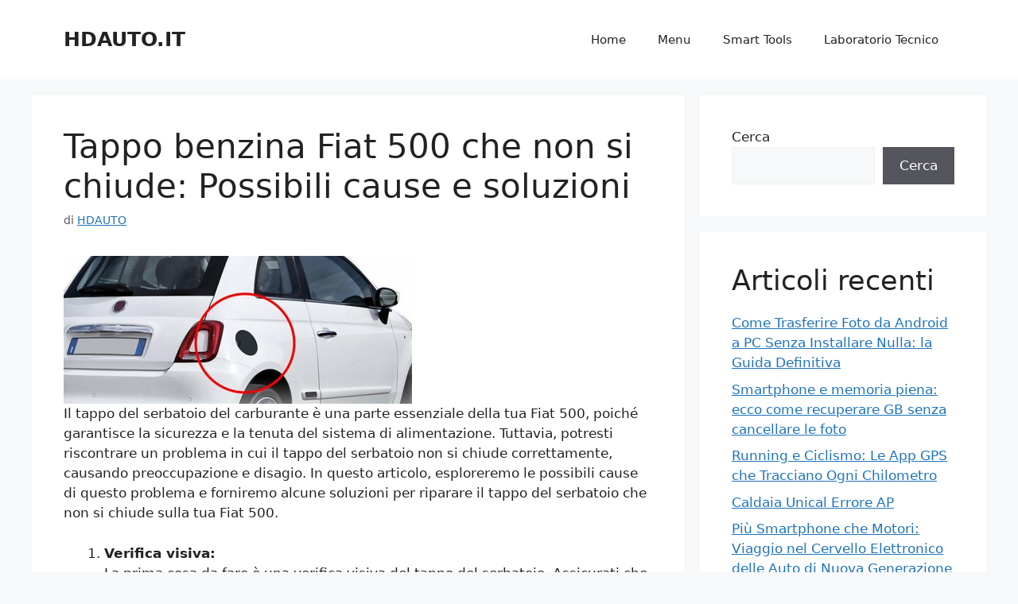

--- FILE ---
content_type: text/html; charset=UTF-8
request_url: https://www.hdauto.it/tappo-benzina-fiat-500-che-non-si-chiude-possibili-cause-e-soluzioni/
body_size: 12118
content:
<!DOCTYPE html>
<html lang="it-IT">
<head>
<meta charset="UTF-8">
<meta name='robots' content='index, follow, max-image-preview:large, max-snippet:-1, max-video-preview:-1'/>
<style>img:is([sizes="auto" i], [sizes^="auto," i]){contain-intrinsic-size:3000px 1500px}</style>
<meta name="viewport" content="width=device-width, initial-scale=1">
<title>Tappo benzina Fiat 500 che non si chiude: Possibili cause e soluzioni - HDAUTO.IT</title>
<meta name="description" content="In questo articolo, esploreremo le possibili cause di questo problema e forniremo alcune soluzioni per riparare il tappo del serbatoio che non si chiude sulla tua Fiat 500"/>
<link rel="canonical" href="https://www.hdauto.it/tappo-benzina-fiat-500-che-non-si-chiude-possibili-cause-e-soluzioni/"/>
<meta property="og:locale" content="it_IT"/>
<meta property="og:type" content="article"/>
<meta property="og:title" content="Tappo benzina Fiat 500 che non si chiude: Possibili cause e soluzioni - HDAUTO.IT"/>
<meta property="og:description" content="In questo articolo, esploreremo le possibili cause di questo problema e forniremo alcune soluzioni per riparare il tappo del serbatoio che non si chiude sulla tua Fiat 500"/>
<meta property="og:url" content="https://www.hdauto.it/tappo-benzina-fiat-500-che-non-si-chiude-possibili-cause-e-soluzioni/"/>
<meta property="og:site_name" content="HDAUTO.IT"/>
<meta property="article:published_time" content="2023-07-11T14:21:41+00:00"/>
<meta property="article:modified_time" content="2023-07-11T14:21:42+00:00"/>
<meta property="og:image" content="https://www.hdauto.it/wp-content/uploads/2023/07/Schermata-2023-07-11-alle-16.20.41.png"/>
<meta name="author" content="HDAUTO"/>
<meta name="twitter:card" content="summary_large_image"/>
<meta name="twitter:label1" content="Scritto da"/>
<meta name="twitter:data1" content="HDAUTO"/>
<meta name="twitter:label2" content="Tempo di lettura stimato"/>
<meta name="twitter:data2" content="2 minuti"/>
<script type="application/ld+json" class="yoast-schema-graph">{"@context":"https://schema.org","@graph":[{"@type":"WebPage","@id":"https://www.hdauto.it/tappo-benzina-fiat-500-che-non-si-chiude-possibili-cause-e-soluzioni/","url":"https://www.hdauto.it/tappo-benzina-fiat-500-che-non-si-chiude-possibili-cause-e-soluzioni/","name":"Tappo benzina Fiat 500 che non si chiude: Possibili cause e soluzioni - HDAUTO.IT","isPartOf":{"@id":"https://www.hdauto.it/#website"},"primaryImageOfPage":{"@id":"https://www.hdauto.it/tappo-benzina-fiat-500-che-non-si-chiude-possibili-cause-e-soluzioni/#primaryimage"},"image":{"@id":"https://www.hdauto.it/tappo-benzina-fiat-500-che-non-si-chiude-possibili-cause-e-soluzioni/#primaryimage"},"thumbnailUrl":"https://www.hdauto.it/wp-content/uploads/2023/07/Schermata-2023-07-11-alle-16.20.41.png","datePublished":"2023-07-11T14:21:41+00:00","dateModified":"2023-07-11T14:21:42+00:00","author":{"@id":"https://www.hdauto.it/#/schema/person/3799517a235c606a3b85e48c560701d5"},"description":"In questo articolo, esploreremo le possibili cause di questo problema e forniremo alcune soluzioni per riparare il tappo del serbatoio che non si chiude sulla tua Fiat 500","breadcrumb":{"@id":"https://www.hdauto.it/tappo-benzina-fiat-500-che-non-si-chiude-possibili-cause-e-soluzioni/#breadcrumb"},"inLanguage":"it-IT","potentialAction":[{"@type":"ReadAction","target":["https://www.hdauto.it/tappo-benzina-fiat-500-che-non-si-chiude-possibili-cause-e-soluzioni/"]}]},{"@type":"ImageObject","inLanguage":"it-IT","@id":"https://www.hdauto.it/tappo-benzina-fiat-500-che-non-si-chiude-possibili-cause-e-soluzioni/#primaryimage","url":"https://www.hdauto.it/wp-content/uploads/2023/07/Schermata-2023-07-11-alle-16.20.41.png","contentUrl":"https://www.hdauto.it/wp-content/uploads/2023/07/Schermata-2023-07-11-alle-16.20.41.png","width":438,"height":186},{"@type":"BreadcrumbList","@id":"https://www.hdauto.it/tappo-benzina-fiat-500-che-non-si-chiude-possibili-cause-e-soluzioni/#breadcrumb","itemListElement":[{"@type":"ListItem","position":1,"name":"Home","item":"https://www.hdauto.it/"},{"@type":"ListItem","position":2,"name":"Tappo benzina Fiat 500 che non si chiude: Possibili cause e soluzioni"}]},{"@type":"WebSite","@id":"https://www.hdauto.it/#website","url":"https://www.hdauto.it/","name":"HDAUTO.IT","description":"Manuali Digitali:Auto, Moto, Domotica, Elettrodomestici, Riscaldamenti  in un click!","potentialAction":[{"@type":"SearchAction","target":{"@type":"EntryPoint","urlTemplate":"https://www.hdauto.it/?s={search_term_string}"},"query-input":{"@type":"PropertyValueSpecification","valueRequired":true,"valueName":"search_term_string"}}],"inLanguage":"it-IT"},{"@type":"Person","@id":"https://www.hdauto.it/#/schema/person/3799517a235c606a3b85e48c560701d5","name":"HDAUTO","image":{"@type":"ImageObject","inLanguage":"it-IT","@id":"https://www.hdauto.it/#/schema/person/image/","url":"https://secure.gravatar.com/avatar/a1a13240f90fba1c192219b4e56939779ba37806e8d5cc7634e40c78d37722fa?s=96&d=mm&r=g","contentUrl":"https://secure.gravatar.com/avatar/a1a13240f90fba1c192219b4e56939779ba37806e8d5cc7634e40c78d37722fa?s=96&d=mm&r=g","caption":"HDAUTO"},"sameAs":["http://www.hdauto.it"]}]}</script>
<link rel="alternate" type="application/rss+xml" title="HDAUTO.IT &raquo; Feed" href="https://www.hdauto.it/feed/"/>
<link rel="alternate" type="application/rss+xml" title="HDAUTO.IT &raquo; Feed dei commenti" href="https://www.hdauto.it/comments/feed/"/>
<link rel="alternate" type="application/rss+xml" title="HDAUTO.IT &raquo; Tappo benzina Fiat 500 che non si chiude: Possibili cause e soluzioni Feed dei commenti" href="https://www.hdauto.it/tappo-benzina-fiat-500-che-non-si-chiude-possibili-cause-e-soluzioni/feed/"/>
<link rel="stylesheet" type="text/css" href="//www.hdauto.it/wp-content/cache/wpfc-minified/foq0j41p/h60kc.css" media="all"/>
<style id='classic-theme-styles-inline-css'>.wp-block-button__link{color:#fff;background-color:#32373c;border-radius:9999px;box-shadow:none;text-decoration:none;padding:calc(.667em + 2px) calc(1.333em + 2px);font-size:1.125em}.wp-block-file__button{background:#32373c;color:#fff;text-decoration:none}</style>
<style id='global-styles-inline-css'>:root{--wp--preset--aspect-ratio--square:1;--wp--preset--aspect-ratio--4-3:4/3;--wp--preset--aspect-ratio--3-4:3/4;--wp--preset--aspect-ratio--3-2:3/2;--wp--preset--aspect-ratio--2-3:2/3;--wp--preset--aspect-ratio--16-9:16/9;--wp--preset--aspect-ratio--9-16:9/16;--wp--preset--color--black:#000000;--wp--preset--color--cyan-bluish-gray:#abb8c3;--wp--preset--color--white:#ffffff;--wp--preset--color--pale-pink:#f78da7;--wp--preset--color--vivid-red:#cf2e2e;--wp--preset--color--luminous-vivid-orange:#ff6900;--wp--preset--color--luminous-vivid-amber:#fcb900;--wp--preset--color--light-green-cyan:#7bdcb5;--wp--preset--color--vivid-green-cyan:#00d084;--wp--preset--color--pale-cyan-blue:#8ed1fc;--wp--preset--color--vivid-cyan-blue:#0693e3;--wp--preset--color--vivid-purple:#9b51e0;--wp--preset--color--contrast:var(--contrast);--wp--preset--color--contrast-2:var(--contrast-2);--wp--preset--color--contrast-3:var(--contrast-3);--wp--preset--color--base:var(--base);--wp--preset--color--base-2:var(--base-2);--wp--preset--color--base-3:var(--base-3);--wp--preset--color--accent:var(--accent);--wp--preset--gradient--vivid-cyan-blue-to-vivid-purple:linear-gradient(135deg,rgba(6,147,227,1) 0%,rgb(155,81,224) 100%);--wp--preset--gradient--light-green-cyan-to-vivid-green-cyan:linear-gradient(135deg,rgb(122,220,180) 0%,rgb(0,208,130) 100%);--wp--preset--gradient--luminous-vivid-amber-to-luminous-vivid-orange:linear-gradient(135deg,rgba(252,185,0,1) 0%,rgba(255,105,0,1) 100%);--wp--preset--gradient--luminous-vivid-orange-to-vivid-red:linear-gradient(135deg,rgba(255,105,0,1) 0%,rgb(207,46,46) 100%);--wp--preset--gradient--very-light-gray-to-cyan-bluish-gray:linear-gradient(135deg,rgb(238,238,238) 0%,rgb(169,184,195) 100%);--wp--preset--gradient--cool-to-warm-spectrum:linear-gradient(135deg,rgb(74,234,220) 0%,rgb(151,120,209) 20%,rgb(207,42,186) 40%,rgb(238,44,130) 60%,rgb(251,105,98) 80%,rgb(254,248,76) 100%);--wp--preset--gradient--blush-light-purple:linear-gradient(135deg,rgb(255,206,236) 0%,rgb(152,150,240) 100%);--wp--preset--gradient--blush-bordeaux:linear-gradient(135deg,rgb(254,205,165) 0%,rgb(254,45,45) 50%,rgb(107,0,62) 100%);--wp--preset--gradient--luminous-dusk:linear-gradient(135deg,rgb(255,203,112) 0%,rgb(199,81,192) 50%,rgb(65,88,208) 100%);--wp--preset--gradient--pale-ocean:linear-gradient(135deg,rgb(255,245,203) 0%,rgb(182,227,212) 50%,rgb(51,167,181) 100%);--wp--preset--gradient--electric-grass:linear-gradient(135deg,rgb(202,248,128) 0%,rgb(113,206,126) 100%);--wp--preset--gradient--midnight:linear-gradient(135deg,rgb(2,3,129) 0%,rgb(40,116,252) 100%);--wp--preset--font-size--small:13px;--wp--preset--font-size--medium:20px;--wp--preset--font-size--large:36px;--wp--preset--font-size--x-large:42px;--wp--preset--spacing--20:0.44rem;--wp--preset--spacing--30:0.67rem;--wp--preset--spacing--40:1rem;--wp--preset--spacing--50:1.5rem;--wp--preset--spacing--60:2.25rem;--wp--preset--spacing--70:3.38rem;--wp--preset--spacing--80:5.06rem;--wp--preset--shadow--natural:6px 6px 9px rgba(0, 0, 0, 0.2);--wp--preset--shadow--deep:12px 12px 50px rgba(0, 0, 0, 0.4);--wp--preset--shadow--sharp:6px 6px 0px rgba(0, 0, 0, 0.2);--wp--preset--shadow--outlined:6px 6px 0px -3px rgba(255, 255, 255, 1), 6px 6px rgba(0, 0, 0, 1);--wp--preset--shadow--crisp:6px 6px 0px rgba(0, 0, 0, 1);}:where(.is-layout-flex){gap:0.5em;}:where(.is-layout-grid){gap:0.5em;}body .is-layout-flex{display:flex;}.is-layout-flex{flex-wrap:wrap;align-items:center;}.is-layout-flex > :is(*, div){margin:0;}body .is-layout-grid{display:grid;}.is-layout-grid > :is(*, div){margin:0;}:where(.wp-block-columns.is-layout-flex){gap:2em;}:where(.wp-block-columns.is-layout-grid){gap:2em;}:where(.wp-block-post-template.is-layout-flex){gap:1.25em;}:where(.wp-block-post-template.is-layout-grid){gap:1.25em;}.has-black-color{color:var(--wp--preset--color--black) !important;}.has-cyan-bluish-gray-color{color:var(--wp--preset--color--cyan-bluish-gray) !important;}.has-white-color{color:var(--wp--preset--color--white) !important;}.has-pale-pink-color{color:var(--wp--preset--color--pale-pink) !important;}.has-vivid-red-color{color:var(--wp--preset--color--vivid-red) !important;}.has-luminous-vivid-orange-color{color:var(--wp--preset--color--luminous-vivid-orange) !important;}.has-luminous-vivid-amber-color{color:var(--wp--preset--color--luminous-vivid-amber) !important;}.has-light-green-cyan-color{color:var(--wp--preset--color--light-green-cyan) !important;}.has-vivid-green-cyan-color{color:var(--wp--preset--color--vivid-green-cyan) !important;}.has-pale-cyan-blue-color{color:var(--wp--preset--color--pale-cyan-blue) !important;}.has-vivid-cyan-blue-color{color:var(--wp--preset--color--vivid-cyan-blue) !important;}.has-vivid-purple-color{color:var(--wp--preset--color--vivid-purple) !important;}.has-black-background-color{background-color:var(--wp--preset--color--black) !important;}.has-cyan-bluish-gray-background-color{background-color:var(--wp--preset--color--cyan-bluish-gray) !important;}.has-white-background-color{background-color:var(--wp--preset--color--white) !important;}.has-pale-pink-background-color{background-color:var(--wp--preset--color--pale-pink) !important;}.has-vivid-red-background-color{background-color:var(--wp--preset--color--vivid-red) !important;}.has-luminous-vivid-orange-background-color{background-color:var(--wp--preset--color--luminous-vivid-orange) !important;}.has-luminous-vivid-amber-background-color{background-color:var(--wp--preset--color--luminous-vivid-amber) !important;}.has-light-green-cyan-background-color{background-color:var(--wp--preset--color--light-green-cyan) !important;}.has-vivid-green-cyan-background-color{background-color:var(--wp--preset--color--vivid-green-cyan) !important;}.has-pale-cyan-blue-background-color{background-color:var(--wp--preset--color--pale-cyan-blue) !important;}.has-vivid-cyan-blue-background-color{background-color:var(--wp--preset--color--vivid-cyan-blue) !important;}.has-vivid-purple-background-color{background-color:var(--wp--preset--color--vivid-purple) !important;}.has-black-border-color{border-color:var(--wp--preset--color--black) !important;}.has-cyan-bluish-gray-border-color{border-color:var(--wp--preset--color--cyan-bluish-gray) !important;}.has-white-border-color{border-color:var(--wp--preset--color--white) !important;}.has-pale-pink-border-color{border-color:var(--wp--preset--color--pale-pink) !important;}.has-vivid-red-border-color{border-color:var(--wp--preset--color--vivid-red) !important;}.has-luminous-vivid-orange-border-color{border-color:var(--wp--preset--color--luminous-vivid-orange) !important;}.has-luminous-vivid-amber-border-color{border-color:var(--wp--preset--color--luminous-vivid-amber) !important;}.has-light-green-cyan-border-color{border-color:var(--wp--preset--color--light-green-cyan) !important;}.has-vivid-green-cyan-border-color{border-color:var(--wp--preset--color--vivid-green-cyan) !important;}.has-pale-cyan-blue-border-color{border-color:var(--wp--preset--color--pale-cyan-blue) !important;}.has-vivid-cyan-blue-border-color{border-color:var(--wp--preset--color--vivid-cyan-blue) !important;}.has-vivid-purple-border-color{border-color:var(--wp--preset--color--vivid-purple) !important;}.has-vivid-cyan-blue-to-vivid-purple-gradient-background{background:var(--wp--preset--gradient--vivid-cyan-blue-to-vivid-purple) !important;}.has-light-green-cyan-to-vivid-green-cyan-gradient-background{background:var(--wp--preset--gradient--light-green-cyan-to-vivid-green-cyan) !important;}.has-luminous-vivid-amber-to-luminous-vivid-orange-gradient-background{background:var(--wp--preset--gradient--luminous-vivid-amber-to-luminous-vivid-orange) !important;}.has-luminous-vivid-orange-to-vivid-red-gradient-background{background:var(--wp--preset--gradient--luminous-vivid-orange-to-vivid-red) !important;}.has-very-light-gray-to-cyan-bluish-gray-gradient-background{background:var(--wp--preset--gradient--very-light-gray-to-cyan-bluish-gray) !important;}.has-cool-to-warm-spectrum-gradient-background{background:var(--wp--preset--gradient--cool-to-warm-spectrum) !important;}.has-blush-light-purple-gradient-background{background:var(--wp--preset--gradient--blush-light-purple) !important;}.has-blush-bordeaux-gradient-background{background:var(--wp--preset--gradient--blush-bordeaux) !important;}.has-luminous-dusk-gradient-background{background:var(--wp--preset--gradient--luminous-dusk) !important;}.has-pale-ocean-gradient-background{background:var(--wp--preset--gradient--pale-ocean) !important;}.has-electric-grass-gradient-background{background:var(--wp--preset--gradient--electric-grass) !important;}.has-midnight-gradient-background{background:var(--wp--preset--gradient--midnight) !important;}.has-small-font-size{font-size:var(--wp--preset--font-size--small) !important;}.has-medium-font-size{font-size:var(--wp--preset--font-size--medium) !important;}.has-large-font-size{font-size:var(--wp--preset--font-size--large) !important;}.has-x-large-font-size{font-size:var(--wp--preset--font-size--x-large) !important;}:where(.wp-block-post-template.is-layout-flex){gap:1.25em;}:where(.wp-block-post-template.is-layout-grid){gap:1.25em;}:where(.wp-block-columns.is-layout-flex){gap:2em;}:where(.wp-block-columns.is-layout-grid){gap:2em;}:root :where(.wp-block-pullquote){font-size:1.5em;line-height:1.6;}</style>
<link rel="stylesheet" type="text/css" href="//www.hdauto.it/wp-content/cache/wpfc-minified/1pbcoejs/fqvhl.css" media="all"/>
<style id='generate-style-inline-css'>body{background-color:var(--base-2);color:var(--contrast);}a{color:var(--accent);}a{text-decoration:underline;}.entry-title a, .site-branding a, a.button, .wp-block-button__link, .main-navigation a{text-decoration:none;}a:hover, a:focus, a:active{color:var(--contrast);}.wp-block-group__inner-container{max-width:1200px;margin-left:auto;margin-right:auto;}:root{--contrast:#222222;--contrast-2:#575760;--contrast-3:#b2b2be;--base:#f0f0f0;--base-2:#f7f8f9;--base-3:#ffffff;--accent:#1e73be;}:root .has-contrast-color{color:var(--contrast);}:root .has-contrast-background-color{background-color:var(--contrast);}:root .has-contrast-2-color{color:var(--contrast-2);}:root .has-contrast-2-background-color{background-color:var(--contrast-2);}:root .has-contrast-3-color{color:var(--contrast-3);}:root .has-contrast-3-background-color{background-color:var(--contrast-3);}:root .has-base-color{color:var(--base);}:root .has-base-background-color{background-color:var(--base);}:root .has-base-2-color{color:var(--base-2);}:root .has-base-2-background-color{background-color:var(--base-2);}:root .has-base-3-color{color:var(--base-3);}:root .has-base-3-background-color{background-color:var(--base-3);}:root .has-accent-color{color:var(--accent);}:root .has-accent-background-color{background-color:var(--accent);}.top-bar{background-color:#636363;color:#ffffff;}.top-bar a{color:#ffffff;}.top-bar a:hover{color:#303030;}.site-header{background-color:var(--base-3);}.main-title a,.main-title a:hover{color:var(--contrast);}.site-description{color:var(--contrast-2);}.mobile-menu-control-wrapper .menu-toggle,.mobile-menu-control-wrapper .menu-toggle:hover,.mobile-menu-control-wrapper .menu-toggle:focus,.has-inline-mobile-toggle #site-navigation.toggled{background-color:rgba(0, 0, 0, 0.02);}.main-navigation,.main-navigation ul ul{background-color:var(--base-3);}.main-navigation .main-nav ul li a, .main-navigation .menu-toggle, .main-navigation .menu-bar-items{color:var(--contrast);}.main-navigation .main-nav ul li:not([class*="current-menu-"]):hover > a, .main-navigation .main-nav ul li:not([class*="current-menu-"]):focus > a, .main-navigation .main-nav ul li.sfHover:not([class*="current-menu-"]) > a, .main-navigation .menu-bar-item:hover > a, .main-navigation .menu-bar-item.sfHover > a{color:var(--accent);}button.menu-toggle:hover,button.menu-toggle:focus{color:var(--contrast);}.main-navigation .main-nav ul li[class*="current-menu-"] > a{color:var(--accent);}.navigation-search input[type="search"],.navigation-search input[type="search"]:active, .navigation-search input[type="search"]:focus, .main-navigation .main-nav ul li.search-item.active > a, .main-navigation .menu-bar-items .search-item.active > a{color:var(--accent);}.main-navigation ul ul{background-color:var(--base);}.separate-containers .inside-article, .separate-containers .comments-area, .separate-containers .page-header, .one-container .container, .separate-containers .paging-navigation, .inside-page-header{background-color:var(--base-3);}.entry-title a{color:var(--contrast);}.entry-title a:hover{color:var(--contrast-2);}.entry-meta{color:var(--contrast-2);}.sidebar .widget{background-color:var(--base-3);}.footer-widgets{background-color:var(--base-3);}.site-info{background-color:var(--base-3);}input[type="text"],input[type="email"],input[type="url"],input[type="password"],input[type="search"],input[type="tel"],input[type="number"],textarea,select{color:var(--contrast);background-color:var(--base-2);border-color:var(--base);}input[type="text"]:focus,input[type="email"]:focus,input[type="url"]:focus,input[type="password"]:focus,input[type="search"]:focus,input[type="tel"]:focus,input[type="number"]:focus,textarea:focus,select:focus{color:var(--contrast);background-color:var(--base-2);border-color:var(--contrast-3);}button,html input[type="button"],input[type="reset"],input[type="submit"],a.button,a.wp-block-button__link:not(.has-background){color:#ffffff;background-color:#55555e;}button:hover,html input[type="button"]:hover,input[type="reset"]:hover,input[type="submit"]:hover,a.button:hover,button:focus,html input[type="button"]:focus,input[type="reset"]:focus,input[type="submit"]:focus,a.button:focus,a.wp-block-button__link:not(.has-background):active,a.wp-block-button__link:not(.has-background):focus,a.wp-block-button__link:not(.has-background):hover{color:#ffffff;background-color:#3f4047;}a.generate-back-to-top{background-color:rgba( 0,0,0,0.4 );color:#ffffff;}a.generate-back-to-top:hover,a.generate-back-to-top:focus{background-color:rgba( 0,0,0,0.6 );color:#ffffff;}:root{--gp-search-modal-bg-color:var(--base-3);--gp-search-modal-text-color:var(--contrast);--gp-search-modal-overlay-bg-color:rgba(0,0,0,0.2);}@media(max-width:768px){.main-navigation .menu-bar-item:hover > a, .main-navigation .menu-bar-item.sfHover > a{background:none;color:var(--contrast);}}.nav-below-header .main-navigation .inside-navigation.grid-container, .nav-above-header .main-navigation .inside-navigation.grid-container{padding:0px 20px 0px 20px;}.site-main .wp-block-group__inner-container{padding:40px;}.separate-containers .paging-navigation{padding-top:20px;padding-bottom:20px;}.entry-content .alignwide, body:not(.no-sidebar) .entry-content .alignfull{margin-left:-40px;width:calc(100% + 80px);max-width:calc(100% + 80px);}.rtl .menu-item-has-children .dropdown-menu-toggle{padding-left:20px;}.rtl .main-navigation .main-nav ul li.menu-item-has-children > a{padding-right:20px;}@media(max-width:768px){.separate-containers .inside-article, .separate-containers .comments-area, .separate-containers .page-header, .separate-containers .paging-navigation, .one-container .site-content, .inside-page-header{padding:30px;}.site-main .wp-block-group__inner-container{padding:30px;}.inside-top-bar{padding-right:30px;padding-left:30px;}.inside-header{padding-right:30px;padding-left:30px;}.widget-area .widget{padding-top:30px;padding-right:30px;padding-bottom:30px;padding-left:30px;}.footer-widgets-container{padding-top:30px;padding-right:30px;padding-bottom:30px;padding-left:30px;}.inside-site-info{padding-right:30px;padding-left:30px;}.entry-content .alignwide, body:not(.no-sidebar) .entry-content .alignfull{margin-left:-30px;width:calc(100% + 60px);max-width:calc(100% + 60px);}.one-container .site-main .paging-navigation{margin-bottom:20px;}}
.is-right-sidebar{width:30%;}.is-left-sidebar{width:30%;}.site-content .content-area{width:70%;}@media(max-width:768px){.main-navigation .menu-toggle,.sidebar-nav-mobile:not(#sticky-placeholder){display:block;}.main-navigation ul,.gen-sidebar-nav,.main-navigation:not(.slideout-navigation):not(.toggled) .main-nav > ul,.has-inline-mobile-toggle #site-navigation .inside-navigation > *:not(.navigation-search):not(.main-nav){display:none;}.nav-align-right .inside-navigation,.nav-align-center .inside-navigation{justify-content:space-between;}.has-inline-mobile-toggle .mobile-menu-control-wrapper{display:flex;flex-wrap:wrap;}.has-inline-mobile-toggle .inside-header{flex-direction:row;text-align:left;flex-wrap:wrap;}.has-inline-mobile-toggle .header-widget,.has-inline-mobile-toggle #site-navigation{flex-basis:100%;}.nav-float-left .has-inline-mobile-toggle #site-navigation{order:10;}}</style>
<link rel='stylesheet' id='generate-child-css' href='https://www.hdauto.it/wp-content/themes/generatepress-child/style.css?ver=1751902516' media='all'/>
<link rel="https://api.w.org/" href="https://www.hdauto.it/wp-json/"/><link rel="alternate" title="JSON" type="application/json" href="https://www.hdauto.it/wp-json/wp/v2/posts/14084"/><link rel="EditURI" type="application/rsd+xml" title="RSD" href="https://www.hdauto.it/xmlrpc.php?rsd"/>
<meta name="generator" content="WordPress 6.8.3"/>
<link rel='shortlink' href='https://www.hdauto.it/?p=14084'/>
<link rel="alternate" title="oEmbed (JSON)" type="application/json+oembed" href="https://www.hdauto.it/wp-json/oembed/1.0/embed?url=https%3A%2F%2Fwww.hdauto.it%2Ftappo-benzina-fiat-500-che-non-si-chiude-possibili-cause-e-soluzioni%2F"/>
<link rel="alternate" title="oEmbed (XML)" type="text/xml+oembed" href="https://www.hdauto.it/wp-json/oembed/1.0/embed?url=https%3A%2F%2Fwww.hdauto.it%2Ftappo-benzina-fiat-500-che-non-si-chiude-possibili-cause-e-soluzioni%2F&#038;format=xml"/>
<script data-wpfc-render="false">(function(){let events=["mousemove", "wheel", "scroll", "touchstart", "touchmove"];let fired=false;events.forEach(function(event){window.addEventListener(event, function(){if(fired===false){fired=true;setTimeout(function(){ (function(d,s){var f=d.getElementsByTagName(s)[0];j=d.createElement(s);j.setAttribute('src', 'https://www.googletagmanager.com/gtag/js?id=G-P13H4BCVPL');f.parentNode.insertBefore(j,f);})(document,'script'); }, 100);}},{once: true});});})();</script>
<script>window.dataLayer=window.dataLayer||[];
function gtag(){dataLayer.push(arguments);}
gtag('js', new Date());
gtag('config', 'G-P13H4BCVPL', {
'anonymize_ip': true
});</script>
<script async src="https://pagead2.googlesyndication.com/pagead/js/adsbygoogle.js?client=ca-pub-2499773984524622" crossorigin="anonymous"></script>
<link rel="pingback" href="https://www.hdauto.it/xmlrpc.php">
<link rel="icon" href="https://www.hdauto.it/wp-content/uploads/2024/08/cropped-DALL·E-2024-08-09-10.54.02-A-simple-and-colorful-logo-for-HDAUTO.IT-that-gives-the-idea-of-Technology-Automotive-Electronics-and-Home-Automation-without-using-explicit-symb-32x32.webp" sizes="32x32"/>
<link rel="icon" href="https://www.hdauto.it/wp-content/uploads/2024/08/cropped-DALL·E-2024-08-09-10.54.02-A-simple-and-colorful-logo-for-HDAUTO.IT-that-gives-the-idea-of-Technology-Automotive-Electronics-and-Home-Automation-without-using-explicit-symb-192x192.webp" sizes="192x192"/>
<link rel="apple-touch-icon" href="https://www.hdauto.it/wp-content/uploads/2024/08/cropped-DALL·E-2024-08-09-10.54.02-A-simple-and-colorful-logo-for-HDAUTO.IT-that-gives-the-idea-of-Technology-Automotive-Electronics-and-Home-Automation-without-using-explicit-symb-180x180.webp"/>
<meta name="msapplication-TileImage" content="https://www.hdauto.it/wp-content/uploads/2024/08/cropped-DALL·E-2024-08-09-10.54.02-A-simple-and-colorful-logo-for-HDAUTO.IT-that-gives-the-idea-of-Technology-Automotive-Electronics-and-Home-Automation-without-using-explicit-symb-270x270.webp"/>
<script data-wpfc-render="false">var Wpfcll={s:[],osl:0,scroll:false,i:function(){Wpfcll.ss();window.addEventListener('load',function(){let observer=new MutationObserver(mutationRecords=>{Wpfcll.osl=Wpfcll.s.length;Wpfcll.ss();if(Wpfcll.s.length > Wpfcll.osl){Wpfcll.ls(false);}});observer.observe(document.getElementsByTagName("html")[0],{childList:true,attributes:true,subtree:true,attributeFilter:["src"],attributeOldValue:false,characterDataOldValue:false});Wpfcll.ls(true);});window.addEventListener('scroll',function(){Wpfcll.scroll=true;Wpfcll.ls(false);});window.addEventListener('resize',function(){Wpfcll.scroll=true;Wpfcll.ls(false);});window.addEventListener('click',function(){Wpfcll.scroll=true;Wpfcll.ls(false);});},c:function(e,pageload){var w=document.documentElement.clientHeight || body.clientHeight;var n=0;if(pageload){n=0;}else{n=(w > 800) ? 800:200;n=Wpfcll.scroll ? 800:n;}var er=e.getBoundingClientRect();var t=0;var p=e.parentNode ? e.parentNode:false;if(typeof p.getBoundingClientRect=="undefined"){var pr=false;}else{var pr=p.getBoundingClientRect();}if(er.x==0 && er.y==0){for(var i=0;i < 10;i++){if(p){if(pr.x==0 && pr.y==0){if(p.parentNode){p=p.parentNode;}if(typeof p.getBoundingClientRect=="undefined"){pr=false;}else{pr=p.getBoundingClientRect();}}else{t=pr.top;break;}}};}else{t=er.top;}if(w - t+n > 0){return true;}return false;},r:function(e,pageload){var s=this;var oc,ot;try{oc=e.getAttribute("data-wpfc-original-src");ot=e.getAttribute("data-wpfc-original-srcset");originalsizes=e.getAttribute("data-wpfc-original-sizes");if(s.c(e,pageload)){if(oc || ot){if(e.tagName=="DIV" || e.tagName=="A" || e.tagName=="SPAN"){e.style.backgroundImage="url("+oc+")";e.removeAttribute("data-wpfc-original-src");e.removeAttribute("data-wpfc-original-srcset");e.removeAttribute("onload");}else{if(oc){e.setAttribute('src',oc);}if(ot){e.setAttribute('srcset',ot);}if(originalsizes){e.setAttribute('sizes',originalsizes);}if(e.getAttribute("alt") && e.getAttribute("alt")=="blank"){e.removeAttribute("alt");}e.removeAttribute("data-wpfc-original-src");e.removeAttribute("data-wpfc-original-srcset");e.removeAttribute("data-wpfc-original-sizes");e.removeAttribute("onload");if(e.tagName=="IFRAME"){var y="https://www.youtube.com/embed/";if(navigator.userAgent.match(/\sEdge?\/\d/i)){e.setAttribute('src',e.getAttribute("src").replace(/.+\/templates\/youtube\.html\#/,y));}e.onload=function(){if(typeof window.jQuery !="undefined"){if(jQuery.fn.fitVids){jQuery(e).parent().fitVids({customSelector:"iframe[src]"});}}var s=e.getAttribute("src").match(/templates\/youtube\.html\#(.+)/);if(s){try{var i=e.contentDocument || e.contentWindow;if(i.location.href=="about:blank"){e.setAttribute('src',y+s[1]);}}catch(err){e.setAttribute('src',y+s[1]);}}}}}}else{if(e.tagName=="NOSCRIPT"){if(typeof window.jQuery !="undefined"){if(jQuery(e).attr("data-type")=="wpfc"){e.removeAttribute("data-type");jQuery(e).after(jQuery(e).text());}}}}}}catch(error){console.log(error);console.log("==>",e);}},ss:function(){var i=Array.prototype.slice.call(document.getElementsByTagName("img"));var f=Array.prototype.slice.call(document.getElementsByTagName("iframe"));var d=Array.prototype.slice.call(document.getElementsByTagName("div"));var a=Array.prototype.slice.call(document.getElementsByTagName("a"));var s=Array.prototype.slice.call(document.getElementsByTagName("span"));var n=Array.prototype.slice.call(document.getElementsByTagName("noscript"));this.s=i.concat(f).concat(d).concat(a).concat(s).concat(n);},ls:function(pageload){var s=this;[].forEach.call(s.s,function(e,index){s.r(e,pageload);});}};document.addEventListener('DOMContentLoaded',function(){wpfci();});function wpfci(){Wpfcll.i();}</script>
</head>
<body class="wp-singular post-template-default single single-post postid-14084 single-format-standard wp-embed-responsive wp-theme-generatepress wp-child-theme-generatepress-child right-sidebar nav-float-right separate-containers header-aligned-left dropdown-hover" itemtype="https://schema.org/Blog" itemscope>
<a class="screen-reader-text skip-link" href="#content" title="Vai al contenuto">Vai al contenuto</a>		<header class="site-header has-inline-mobile-toggle" id="masthead" aria-label="Sito" itemtype="https://schema.org/WPHeader" itemscope>
<div class="inside-header grid-container">
<div class="site-branding"> <p class="main-title" itemprop="headline"> <a href="https://www.hdauto.it/" rel="home">HDAUTO.IT</a> </p></div><nav class="main-navigation mobile-menu-control-wrapper" id="mobile-menu-control-wrapper" aria-label="Attiva/Disattiva dispositivi mobili">
<button data-nav="site-navigation" class="menu-toggle" aria-controls="primary-menu" aria-expanded="false">
<span class="gp-icon icon-menu-bars"><svg viewBox="0 0 512 512" aria-hidden="true" xmlns="http://www.w3.org/2000/svg" width="1em" height="1em"><path d="M0 96c0-13.255 10.745-24 24-24h464c13.255 0 24 10.745 24 24s-10.745 24-24 24H24c-13.255 0-24-10.745-24-24zm0 160c0-13.255 10.745-24 24-24h464c13.255 0 24 10.745 24 24s-10.745 24-24 24H24c-13.255 0-24-10.745-24-24zm0 160c0-13.255 10.745-24 24-24h464c13.255 0 24 10.745 24 24s-10.745 24-24 24H24c-13.255 0-24-10.745-24-24z" /></svg><svg viewBox="0 0 512 512" aria-hidden="true" xmlns="http://www.w3.org/2000/svg" width="1em" height="1em"><path d="M71.029 71.029c9.373-9.372 24.569-9.372 33.942 0L256 222.059l151.029-151.03c9.373-9.372 24.569-9.372 33.942 0 9.372 9.373 9.372 24.569 0 33.942L289.941 256l151.03 151.029c9.372 9.373 9.372 24.569 0 33.942-9.373 9.372-24.569 9.372-33.942 0L256 289.941l-151.029 151.03c-9.373 9.372-24.569 9.372-33.942 0-9.372-9.373-9.372-24.569 0-33.942L222.059 256 71.029 104.971c-9.372-9.373-9.372-24.569 0-33.942z" /></svg></span><span class="screen-reader-text">Menu</span>		</button>
</nav>
<nav class="main-navigation sub-menu-right" id="site-navigation" aria-label="Principale" itemtype="https://schema.org/SiteNavigationElement" itemscope>
<div class="inside-navigation grid-container">
<button class="menu-toggle" aria-controls="primary-menu" aria-expanded="false">
<span class="gp-icon icon-menu-bars"><svg viewBox="0 0 512 512" aria-hidden="true" xmlns="http://www.w3.org/2000/svg" width="1em" height="1em"><path d="M0 96c0-13.255 10.745-24 24-24h464c13.255 0 24 10.745 24 24s-10.745 24-24 24H24c-13.255 0-24-10.745-24-24zm0 160c0-13.255 10.745-24 24-24h464c13.255 0 24 10.745 24 24s-10.745 24-24 24H24c-13.255 0-24-10.745-24-24zm0 160c0-13.255 10.745-24 24-24h464c13.255 0 24 10.745 24 24s-10.745 24-24 24H24c-13.255 0-24-10.745-24-24z" /></svg><svg viewBox="0 0 512 512" aria-hidden="true" xmlns="http://www.w3.org/2000/svg" width="1em" height="1em"><path d="M71.029 71.029c9.373-9.372 24.569-9.372 33.942 0L256 222.059l151.029-151.03c9.373-9.372 24.569-9.372 33.942 0 9.372 9.373 9.372 24.569 0 33.942L289.941 256l151.03 151.029c9.372 9.373 9.372 24.569 0 33.942-9.373 9.372-24.569 9.372-33.942 0L256 289.941l-151.029 151.03c-9.373 9.372-24.569 9.372-33.942 0-9.372-9.373-9.372-24.569 0-33.942L222.059 256 71.029 104.971c-9.372-9.373-9.372-24.569 0-33.942z" /></svg></span><span class="mobile-menu">Menu</span>				</button>
<div id="primary-menu" class="main-nav"><ul id="menu-topmenu" class="menu sf-menu"><li id="menu-item-16664" class="menu-item menu-item-type-post_type menu-item-object-page menu-item-home menu-item-16664"><a href="https://www.hdauto.it/">Home</a></li> <li id="menu-item-16666" class="menu-item menu-item-type-post_type menu-item-object-page menu-item-16666"><a href="https://www.hdauto.it/menu/">Menu</a></li> <li id="menu-item-16665" class="menu-item menu-item-type-post_type menu-item-object-page menu-item-16665"><a href="https://www.hdauto.it/smart-tools/">Smart Tools</a></li> <li id="menu-item-16725" class="menu-item menu-item-type-post_type menu-item-object-page menu-item-16725"><a href="https://www.hdauto.it/laboratorio-tecnico/">Laboratorio Tecnico</a></li> </ul></div></div></nav></div></header>
<div class="site grid-container container hfeed" id="page">
<div class="site-content" id="content">
<div class="content-area" id="primary">
<main class="site-main" id="main">
<article id="post-14084" class="post-14084 post type-post status-publish format-standard hentry category-35" itemtype="https://schema.org/CreativeWork" itemscope>
<div class="inside-article">
<header class="entry-header">
<h1 class="entry-title" itemprop="headline">Tappo benzina Fiat 500 che non si chiude: Possibili cause e soluzioni</h1>		<div class="entry-meta"> <span class="byline">di <span class="author vcard" itemprop="author" itemtype="https://schema.org/Person" itemscope><a class="url fn n" href="https://www.hdauto.it/author/hdauto/" title="Visualizza tutti gli articoli di HDAUTO" rel="author" itemprop="url"><span class="author-name" itemprop="name">HDAUTO</span></a></span></span></div></header>
<div class="entry-content" itemprop="text"> <figure class="wp-block-image size-full"><img fetchpriority="high" decoding="async" width="438" height="186" src="https://www.hdauto.it/wp-content/uploads/2023/07/Schermata-2023-07-11-alle-16.20.41.png" alt="" class="wp-image-14085" srcset="https://www.hdauto.it/wp-content/uploads/2023/07/Schermata-2023-07-11-alle-16.20.41.png 438w, https://www.hdauto.it/wp-content/uploads/2023/07/Schermata-2023-07-11-alle-16.20.41-300x127.png 300w" sizes="(max-width: 438px) 100vw, 438px"/></figure> <p>Il tappo del serbatoio del carburante è una parte essenziale della tua Fiat 500, poiché garantisce la sicurezza e la tenuta del sistema di alimentazione. Tuttavia, potresti riscontrare un problema in cui il tappo del serbatoio non si chiude correttamente, causando preoccupazione e disagio. In questo articolo, esploreremo le possibili cause di questo problema e forniremo alcune soluzioni per riparare il tappo del serbatoio che non si chiude sulla tua Fiat 500.</p> <ol class="wp-block-list"> <li><strong>Verifica visiva:</strong><br>La prima cosa da fare è una verifica visiva del tappo del serbatoio. Assicurati che non ci siano ostacoli o detriti che impediscono al tappo di chiudersi correttamente. Controlla anche che il tappo non sia danneggiato o usurato. A volte, un&#8217;ispezione visiva può rivelare problemi evidenti che possono essere risolti semplicemente rimuovendo ostacoli o sostituendo il tappo difettoso.</li> <li><strong>Controllo della chiusura:</strong><br>Assicurati di aver seguito correttamente la procedura di chiusura del tappo del serbatoio. Inserisci il tappo nel foro del serbatoio e ruotalo in senso orario fino a quando non avverti una resistenza. Assicurati di ruotare il tappo abbastanza in modo che si blocchi saldamente e che non ci siano spazi o gioco. Fai attenzione a non forzare eccessivamente il tappo, altrimenti potresti causare danni.</li> <li><strong>Pulizia del meccanismo di chiusura:</strong><br>Se il tappo sembra essere in buone condizioni e la procedura di chiusura è stata seguita correttamente, potrebbe essere necessario pulire il meccanismo di chiusura. Il sistema di chiusura potrebbe essere bloccato o ostruito da sporco, polvere o residui di carburante. Utilizza un panno pulito e asciutto per rimuovere delicatamente eventuali detriti dal meccanismo di chiusura. Assicurati che non vi siano residui che impediscono il corretto funzionamento del meccanismo.</li> <li><strong>Lubrificazione:</strong><br>In alcuni casi, il meccanismo di chiusura potrebbe essere rigido o necessitare di lubrificazione. Utilizza un lubrificante specifico per plastica o per meccanismi di bloccaggio e applicalo sulle parti mobili del meccanismo di chiusura del tappo. Assicurati di seguire le istruzioni del produttore del lubrificante per un&#8217;applicazione corretta e sicura.</li> <li><strong>Assistenza professionale:</strong><br>Se non riesci a risolvere il problema da solo, è consigliabile portare la tua Fiat 500 presso un centro di assistenza autorizzato Fiat. I tecnici qualificati saranno in grado di esaminare il tappo del serbatoio, identificare eventuali guasti o malfunzionamenti e prendere le misure necessarie per ripristinare la sua funzionalità di chiusura.</li> </ol> <p><strong>Conclusioni:</strong><br>Se il tappo del serbatoio della tua Fiat 500 non si chiude correttamente, esistono diverse soluzioni che puoi provare. Verifica visivamente il tappo, assicurati di seguire correttamente la procedura di chiusura, pulisci il meccanismo di chiusura, lubrifica le parti mobili e, se necessario, consulta un professionista presso un centro di assistenza autorizzato Fiat. Riparare il tappo del serbatoio che non si chiude correttamente è importante per garantire la sicurezza e la tenuta del sistema di alimentazione della tua Fiat 500.</p></div><footer class="entry-meta" aria-label="Contenuto dei meta">
<span class="cat-links"><span class="gp-icon icon-categories"><svg viewBox="0 0 512 512" aria-hidden="true" xmlns="http://www.w3.org/2000/svg" width="1em" height="1em"><path d="M0 112c0-26.51 21.49-48 48-48h110.014a48 48 0 0143.592 27.907l12.349 26.791A16 16 0 00228.486 128H464c26.51 0 48 21.49 48 48v224c0 26.51-21.49 48-48 48H48c-26.51 0-48-21.49-48-48V112z" /></svg></span><span class="screen-reader-text">Categorie </span><a href="https://www.hdauto.it/auto/fiat/500/" rel="category tag">500</a></span> 		<nav id="nav-below" class="post-navigation" aria-label="Articoli">
<div class="nav-previous"><span class="gp-icon icon-arrow-left"><svg viewBox="0 0 192 512" aria-hidden="true" xmlns="http://www.w3.org/2000/svg" width="1em" height="1em" fill-rule="evenodd" clip-rule="evenodd" stroke-linejoin="round" stroke-miterlimit="1.414"><path d="M178.425 138.212c0 2.265-1.133 4.813-2.832 6.512L64.276 256.001l111.317 111.277c1.7 1.7 2.832 4.247 2.832 6.513 0 2.265-1.133 4.813-2.832 6.512L161.43 394.46c-1.7 1.7-4.249 2.832-6.514 2.832-2.266 0-4.816-1.133-6.515-2.832L16.407 262.514c-1.699-1.7-2.832-4.248-2.832-6.513 0-2.265 1.133-4.813 2.832-6.512l131.994-131.947c1.7-1.699 4.249-2.831 6.515-2.831 2.265 0 4.815 1.132 6.514 2.831l14.163 14.157c1.7 1.7 2.832 3.965 2.832 6.513z" fill-rule="nonzero" /></svg></span><span class="prev"><a href="https://www.hdauto.it/la-presa-usb-sulla-fiat-500-non-funziona-risoluzione-dei-problemi-e-soluzioni-possibili/" rel="prev">La presa USB sulla Fiat 500 non funziona: Risoluzione dei problemi e soluzioni possibili</a></span></div><div class="nav-next"><span class="gp-icon icon-arrow-right"><svg viewBox="0 0 192 512" aria-hidden="true" xmlns="http://www.w3.org/2000/svg" width="1em" height="1em" fill-rule="evenodd" clip-rule="evenodd" stroke-linejoin="round" stroke-miterlimit="1.414"><path d="M178.425 256.001c0 2.266-1.133 4.815-2.832 6.515L43.599 394.509c-1.7 1.7-4.248 2.833-6.514 2.833s-4.816-1.133-6.515-2.833l-14.163-14.162c-1.699-1.7-2.832-3.966-2.832-6.515 0-2.266 1.133-4.815 2.832-6.515l111.317-111.316L16.407 144.685c-1.699-1.7-2.832-4.249-2.832-6.515s1.133-4.815 2.832-6.515l14.163-14.162c1.7-1.7 4.249-2.833 6.515-2.833s4.815 1.133 6.514 2.833l131.994 131.993c1.7 1.7 2.832 4.249 2.832 6.515z" fill-rule="nonzero" /></svg></span><span class="next"><a href="https://www.hdauto.it/terzo-stop-fiat-500-che-non-funziona-cause-e-possibili-soluzioni/" rel="next">Terzo stop Fiat 500 che non funziona: Cause e possibili soluzioni</a></span></div></nav>
</footer></div></article>
<div class="comments-area">
<div id="comments">
<div id="respond" class="comment-respond">
<h3 id="reply-title" class="comment-reply-title">Lascia un commento <small><a rel="nofollow" id="cancel-comment-reply-link" href="/tappo-benzina-fiat-500-che-non-si-chiude-possibili-cause-e-soluzioni/#respond" style="display:none;">Annulla risposta</a></small></h3><form action="https://www.hdauto.it/wp-comments-post.php" method="post" id="commentform" class="comment-form"><p class="comment-form-comment"><label for="comment" class="screen-reader-text">Commento</label><textarea id="comment" name="comment" cols="45" rows="8" required></textarea></p><label for="author" class="screen-reader-text">Nome</label><input placeholder="Nome" id="author" name="author" type="text" value="" size="30" />
<label for="email" class="screen-reader-text">Email</label><input placeholder="Email" id="email" name="email" type="email" value="" size="30" />
<label for="url" class="screen-reader-text">Sito web</label><input placeholder="Sito web" id="url" name="url" type="url" value="" size="30" />
<p class="comment-form-cookies-consent"><input id="wp-comment-cookies-consent" name="wp-comment-cookies-consent" type="checkbox" value="yes" /> <label for="wp-comment-cookies-consent">Salva il mio nome, email e sito web in questo browser per la prossima volta che commento.</label></p>
<p class="form-submit"><input name="submit" type="submit" id="submit" class="submit" value="Invia commento" /> <input type='hidden' name='comment_post_ID' value='14084' id='comment_post_ID' />
<input type='hidden' name='comment_parent' id='comment_parent' value='0' />
</p><p style="display: none;"><input type="hidden" id="akismet_comment_nonce" name="akismet_comment_nonce" value="7ec76d5c21" /></p><p style="display: none !important;" class="akismet-fields-container" data-prefix="ak_"><label>&#916;<textarea name="ak_hp_textarea" cols="45" rows="8" maxlength="100"></textarea></label><input type="hidden" id="ak_js_1" name="ak_js" value="206"/></p></form></div></div></div></main></div><div class="widget-area sidebar is-right-sidebar" id="right-sidebar">
<div class="inside-right-sidebar">
<aside id="block-2" class="widget inner-padding widget_block widget_search"><form role="search" method="get" action="https://www.hdauto.it/" class="wp-block-search__button-outside wp-block-search__text-button wp-block-search"    ><label class="wp-block-search__label" for="wp-block-search__input-1" >Cerca</label><div class="wp-block-search__inside-wrapper"><input class="wp-block-search__input" id="wp-block-search__input-1" placeholder="" value="" type="search" name="s" required /><button aria-label="Cerca" class="wp-block-search__button wp-element-button" type="submit" >Cerca</button></div></form></aside><aside id="block-3" class="widget inner-padding widget_block">
<div class="wp-block-group"><div class="wp-block-group__inner-container is-layout-flow wp-block-group-is-layout-flow"> <h2 class="wp-block-heading">Articoli recenti</h2> <ul class="wp-block-latest-posts__list wp-block-latest-posts"><li><a class="wp-block-latest-posts__post-title" href="https://www.hdauto.it/come-trasferire-foto-da-android-a-pc-senza-installare-nulla-la-guida-definitiva/">Come Trasferire Foto da Android a PC Senza Installare Nulla: la Guida Definitiva</a></li> <li><a class="wp-block-latest-posts__post-title" href="https://www.hdauto.it/smartphone-e-memoria-piena-ecco-come-recuperare-gb-senza-cancellare-le-foto/">Smartphone e memoria piena: ecco come recuperare GB senza cancellare le foto</a></li> <li><a class="wp-block-latest-posts__post-title" href="https://www.hdauto.it/running-e-ciclismo-le-app-gps-che-tracciano-ogni-chilometro/">Running e Ciclismo: Le App GPS che Tracciano Ogni Chilometro</a></li> <li><a class="wp-block-latest-posts__post-title" href="https://www.hdauto.it/caldaia-unical-errore-ap/">Caldaia Unical Errore AP</a></li> <li><a class="wp-block-latest-posts__post-title" href="https://www.hdauto.it/guida-computer-bordo-auto-nuova-generazione-funzioni/">Più Smartphone che Motori: Viaggio nel Cervello Elettronico delle Auto di Nuova Generazione</a></li> </ul></div></div></aside><aside id="block-6" class="widget inner-padding widget_block">
<div class="wp-block-group"><div class="wp-block-group__inner-container is-layout-flow wp-block-group-is-layout-flow"></div></div></aside><aside id="block-7" class="widget inner-padding widget_block"></aside><aside id="block-4" class="widget inner-padding widget_block">
<div class="wp-block-group"><div class="wp-block-group__inner-container is-layout-flow wp-block-group-is-layout-flow"> <p>Su <strong>HDAUTO.IT</strong> trovi tutte le informazioni sulla parte elettronica della tua macchina, spie, sensori, luci , strumentazione e tecnologia di bordo. </p></div></div></aside><aside id="block-9" class="widget inner-padding widget_block widget_text">
<p></p>
</aside></div></div></div></div><div class="site-footer footer-bar-active footer-bar-align-right">
<footer class="site-info" aria-label="Sito" itemtype="https://schema.org/WPFooter" itemscope>
<div class="inside-site-info grid-container">
<div class="footer-bar"> <aside id="block-10" class="widget inner-padding widget_block widget_text"> <p><a href="https://www.hdauto.it/chi-siamo/">Chi Siamo</a> - <a href="https://www.hdauto.it/disclaimer/">Disclaimer</a> - <a href="https://www.hdauto.it/privacy-policy/">Privacy</a> - </p> </aside></div><div class="copyright-bar"> <span class="copyright">&copy; 2025 HDAUTO.IT</span> &bull; Creato con <a href="https://generatepress.com" itemprop="url">GeneratePress</a></div></div></footer></div><script id="generate-menu-js-before">var generatepressMenu={"toggleOpenedSubMenus":true,"openSubMenuLabel":"Apri Sottomenu","closeSubMenuLabel":"Chiudi Sottomenu"};</script>
<script>document.getElementById("ak_js_1").setAttribute("value",(new Date()).getTime());</script>
<script type="speculationrules">{"prefetch":[{"source":"document","where":{"and":[{"href_matches":"\/*"},{"not":{"href_matches":["\/wp-*.php","\/wp-admin\/*","\/wp-content\/uploads\/*","\/wp-content\/*","\/wp-content\/plugins\/*","\/wp-content\/themes\/generatepress-child\/*","\/wp-content\/themes\/generatepress\/*","\/*\\?(.+)"]}},{"not":{"selector_matches":"a[rel~=\"nofollow\"]"}},{"not":{"selector_matches":".no-prefetch, .no-prefetch a"}}]},"eagerness":"conservative"}]}</script>
<script id="generate-a11y">!function(){"use strict";if("querySelector"in document&&"addEventListener"in window){var e=document.body;e.addEventListener("pointerdown",(function(){e.classList.add("using-mouse")}),{passive:!0}),e.addEventListener("keydown",(function(){e.classList.remove("using-mouse")}),{passive:!0})}}();</script>
<!--[if lte IE 11]><script defer src="//www.hdauto.it/wp-content/cache/wpfc-minified/qk5offuq/hqgcp.js" id="generate-classlist-js"></script><![endif]-->
<script defer src='//www.hdauto.it/wp-content/cache/wpfc-minified/l8kx6jd8/hqgcp.js'></script>
</body>
</html><!-- WP Fastest Cache file was created in 0.174 seconds, on 30 November 2025 @ 9:57 -->

--- FILE ---
content_type: text/html; charset=utf-8
request_url: https://www.google.com/recaptcha/api2/aframe
body_size: 266
content:
<!DOCTYPE HTML><html><head><meta http-equiv="content-type" content="text/html; charset=UTF-8"></head><body><script nonce="EkmFeLjvnbJmoO_wQeHMFQ">/** Anti-fraud and anti-abuse applications only. See google.com/recaptcha */ try{var clients={'sodar':'https://pagead2.googlesyndication.com/pagead/sodar?'};window.addEventListener("message",function(a){try{if(a.source===window.parent){var b=JSON.parse(a.data);var c=clients[b['id']];if(c){var d=document.createElement('img');d.src=c+b['params']+'&rc='+(localStorage.getItem("rc::a")?sessionStorage.getItem("rc::b"):"");window.document.body.appendChild(d);sessionStorage.setItem("rc::e",parseInt(sessionStorage.getItem("rc::e")||0)+1);localStorage.setItem("rc::h",'1769121801293');}}}catch(b){}});window.parent.postMessage("_grecaptcha_ready", "*");}catch(b){}</script></body></html>

--- FILE ---
content_type: text/css
request_url: https://www.hdauto.it/wp-content/themes/generatepress-child/style.css?ver=1751902516
body_size: 84
content:
/*
Theme Name: GeneratePress Child
Theme URI: https://generatepress.com
Description: Tema figlio di GeneratePress
Author: [Il tuo nome o sito]
Author URI: [Il tuo sito web]
Template: generatepress
Version: 1.0.0
License: GNU General Public License v2 or later
License URI: http://www.gnu.org/licenses/gpl-2.0.html
Text Domain: generatepress-child
*/

/* Qui puoi aggiungere i tuoi CSS personalizzati */
